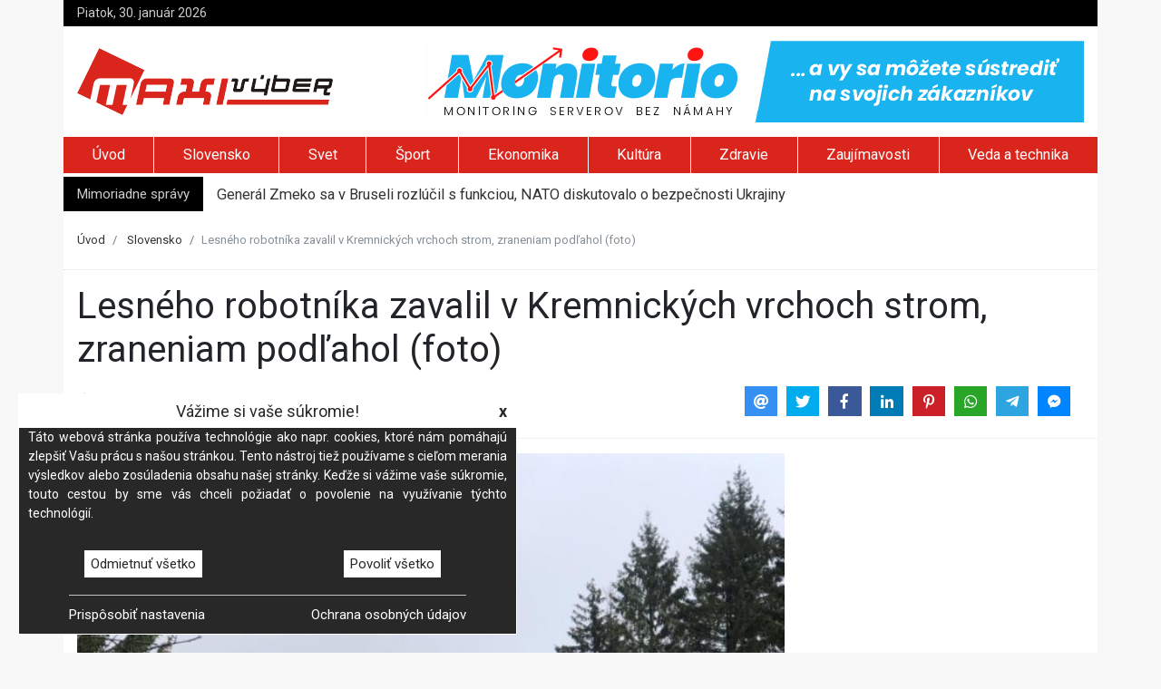

--- FILE ---
content_type: text/html; charset=UTF-8
request_url: https://maxivyber.sk/slovensko/lesneho-robotnika-zavalil-v-kremnickych-vrchoch-strom-zraneniam-podlahol-foto
body_size: 6314
content:
<!doctype html><html lang="sk"> <head> <meta charset="utf-8" /> <base href="https://maxivyber.sk/" /> <title>Lesného robotníka zavalil v Kremnických vrchoch strom, zraneniam podľahol (foto)</title> <meta name="viewport" content="width=device-width, initial-scale=1, shrink-to-fit=no"> <meta http-equiv="X-UA-Compatible" content="IE=edge"> <meta name="description" content="Na pomoc mu vyrazili všetky záchranné zložky vrátane Vrtuľníkovej záchrannej zdravotnej služby."/> <meta name="keywords" content="Regionálne správy, Aktuálne správy, Lesný robotník, Smrteľný pracovný úraz, Úmrtie"/> <link href="https://fonts.googleapis.com/css?family=Roboto:400,700|Spectral" rel="stylesheet" async> <link href="js/bootstrap/bootstrap.min.css" rel="stylesheet" async> <link href="js/fontawesome/css/fontawesome-all.min.css" rel="stylesheet" async> <link href="js/jssocials/jssocials.css" rel="stylesheet" async> <link href="js/jssocials/jssocials-theme-flat.css" rel="stylesheet" async> <link href="js/rateyo/jquery.rateyo.min.css" rel="stylesheet" async> <link href="js/flexisel/style.css" rel="stylesheet" async> <link href="css/animate.css" rel="stylesheet" async> <link href="css/style.css?ver=20221210-01" rel="stylesheet" async> <link rel="canonical" href="" /> <meta property="og:type" content="article"> <meta property="og:title" content="Lesného robotníka zavalil v Kremnických vrchoch strom, zraneniam podľahol (foto)"> <meta property="og:description" content="Na pomoc mu vyrazili všetky záchranné zložky vrátane Vrtuľníkovej záchrannej zdravotnej služby."> <meta property="og:image" content="https://maxivyber.sk/images/articles/2023/11/21/lesneho-robotnika-zavalil-v-kremnickych-vrchoch-strom-zraneniam-podlahol-foto.jpg"> <meta property="og:image:width" content="750"/> <meta property="og:image:height" content="500"/> <meta property="og:url" content="https://maxivyber.sk/slovensko/lesneho-robotnika-zavalil-v-kremnickych-vrchoch-strom-zraneniam-podlahol-foto"> <meta property="fb:app_id" content="1565833440313402" /> <meta property="article:published_time" content="2023-11-21T16:25:59+01:00" /> <script type="application/ld+json"> { "@context": "https://schema.org", "@type": "NewsArticle", "headline": "Lesného robotníka zavalil v Kremnických vrchoch strom, zraneniam podľahol (foto)", "image": [ "https://maxivyber.sk/images/articles/2023/11/21/lesneho-robotnika-zavalil-v-kremnickych-vrchoch-strom-zraneniam-podlahol-foto.jpg" ], "datePublished": "2023-11-21T16:25", "dateModified": "2023-11-21T16:25" } </script> <script type="application/ld+json"> { "@context": "https://schema.org", "@type": "BreadcrumbList", "itemListElement": [ { "@type": "ListItem", "position": 1, "name": "Úvod", "item": "https://maxivyber.sk/" }, { "@type": "ListItem", "position": 2, "name": "Slovensko", "item": "https://maxivyber.sk/slovensko/" }, { "@type": "ListItem", "position": 3, "name": "Lesného robotníka zavalil v Kremnických vrchoch strom, zraneniam podľahol (foto)" } ] } </script> <!-- Google Tag Manager --> <script>(function(w,d,s,l,i){w[l]=w[l]||[];w[l].push({'gtm.start': new Date().getTime(),event:'gtm.js'});var f=d.getElementsByTagName(s)[0], j=d.createElement(s),dl=l!='dataLayer'?'&l='+l:'';j.async=true;j.src= 'https://www.googletagmanager.com/gtm.js?id='+i+dl;f.parentNode.insertBefore(j,f); })(window,document,'script','dataLayer','GTM-PQVJRMH');</script> <!-- End Google Tag Manager --> <!-- Google tag (gtag.js) --><script async src="https://www.googletagmanager.com/gtag/js?id=G-DCSZZVLGMX"></script><script> window.dataLayer = window.dataLayer || []; function gtag(){dataLayer.push(arguments);} gtag('js', new Date()); gtag('config', 'G-DCSZZVLGMX');</script><script async src="https://pagead2.googlesyndication.com/pagead/js/adsbygoogle.js"></script><script> (adsbygoogle = window.adsbygoogle || []).push({ google_ad_client: "ca-pub-7061802023099369", enable_page_level_ads: true });</script> </head> <body class="full"> <!-- Google Tag Manager (noscript) --> <noscript><iframe src="https://www.googletagmanager.com/ns.html?id=GTM-PQVJRMH" height="0" width="0" style="display:none;visibility:hidden"></iframe></noscript> <!-- End Google Tag Manager (noscript) --> <div id="main-content" class="container"> <div id="header-info" class="row d-none d-lg-flex"> <div class="col mt-1 mb-1"> Piatok, 30. január 2026 </div> <div class="col mt-1 mb-1 text-right"> </div></div><div id="header-logo" class="row pt-3 pb-3 d-none d-md-flex"> <div class="col align-self-center"> <a href="https://maxivyber.sk" title="MaxiVýber"> <img src="images/logo.png" width="282" height="74" /> </a> </div> <div class="col d-none d-xl-inline-block"> <a href="https://monitorio.eu/aff/da7c5d6a-c57b-11f0-858d-0050565e5c5c" title="Monitorio.eu - Server monitoring, simplified. So you can focus on your customers" target="_blank"> <img src="https://monitorio.eu/images/logo-banner-728x90.png" alt="Monintorio.eu" width="728" height="90"> </a> </div></div><ul id="header-menu" class="nav nav-fill scrollAndFix d-none d-md-flex" data-scrollandfix-zindex="1100" data-scrollandfix-offsettop="0"> <li class="nav-item pt-1 d-none"> <a href="https://maxivyber.sk/" title="MaxiVýber"> <img src="images/logo-white.png" width="116" height="30" /> </a> </li> <li id="homepage" class="nav-item"> <a class="nav-link" href="https://maxivyber.sk/" title="MaxiVýber">Úvod</a> </li> <li class="nav-item active"> <a class="nav-link" href="slovensko/" title="Slovensko">Slovensko</a> </li> <li class="nav-item "> <a class="nav-link" href="svet/" title="Svet">Svet</a> </li> <li class="nav-item "> <a class="nav-link" href="sport/" title="Šport">Šport</a> </li> <li class="nav-item "> <a class="nav-link" href="ekonomika/" title="Ekonomika">Ekonomika</a> </li> <li class="nav-item "> <a class="nav-link" href="kultura/" title="Kultúra">Kultúra</a> </li> <li class="nav-item "> <a class="nav-link" href="zdravie/" title="Zdravie">Zdravie</a> </li> <li class="nav-item "> <a class="nav-link" href="zaujimavosti/" title="Zaujímavosti">Zaujímavosti</a> </li> <li class="nav-item "> <a class="nav-link" href="veda-a-technika/" title="Veda a technika">Veda a technika</a> </li> </ul><div class="container"> <nav id="mobileMenu" class="navbar fixed-top navbar-dark navbar-expand-lg d-md-none"> <a class="navbar-brand" href="https://maxivyber.sk/"> <img src="images/logo-white.png" width="116" height="30" /> </a> <button class="navbar-toggler" type="button" data-toggle="collapse" data-target="#navbarToggler" aria-controls="navbarToggler" aria-expanded="false" aria-label="Toggle navigation"> <span class="navbar-toggler-icon"></span> </button> <div class="collapse navbar-collapse" id="navbarToggler"> <ul class="navbar-nav mr-auto mt-2 mt-lg-0"> <li class="nav-item"> <a class="nav-link" href="slovensko/" title="Slovensko">Slovensko</a> </li> <li class="nav-item"> <a class="nav-link" href="svet/" title="Svet">Svet</a> </li> <li class="nav-item"> <a class="nav-link" href="sport/" title="Šport">Šport</a> </li> <li class="nav-item"> <a class="nav-link" href="ekonomika/" title="Ekonomika">Ekonomika</a> </li> <li class="nav-item"> <a class="nav-link" href="kultura/" title="Kultúra">Kultúra</a> </li> <li class="nav-item"> <a class="nav-link" href="zdravie/" title="Zdravie">Zdravie</a> </li> <li class="nav-item"> <a class="nav-link" href="zaujimavosti/" title="Zaujímavosti">Zaujímavosti</a> </li> <li class="nav-item"> <a class="nav-link" href="veda-a-technika/" title="Veda a technika">Veda a technika</a> </li> <li class="nav-item"> <a class="nav-link" href="lifestyle/" title="Lifestyle">Lifestyle</a> </li> <li class="nav-item"> <a class="nav-link" href="priroda/" title="Príroda">Príroda</a> </li> <li class="nav-item"> <a class="nav-link" href="napady/" title="Nápady">Nápady</a> </li> <li class="nav-item"> <a class="nav-link" href="turistika/" title="Turistika">Turistika</a> </li> </ul> </div> </nav></div> <div id="header-news" class="row mt-1 d-none d-lg-flex"> <div class="col-auto pt-2 pb-2"> Mimoriadne správy </div> <div class="col pt-2 pb-1"> <ul class="newsticker"> <li> <a href="https://maxivyber.sk/svet/general-zmeko-sa-v-bruseli-rozlucil-s-funkciou-nato-diskutovalo-o-bezpecnosti-ukrajiny">Generál Zmeko sa v Bruseli rozlúčil s funkciou, NATO diskutovalo o bezpečnosti Ukrajiny</a> </li> <li> <a href="https://maxivyber.sk/svet/stipendisti-z-gazy-dakuju-slovensku-za-pomoc-pripravuju-sa-na-studium-na-univerzite-mateja-bela-foto">Štipendisti z Gazy ďakujú Slovensku za pomoc, pripravujú sa na štúdium na Univerzite Mateja Bela – FOTO</a> </li> <li> <a href="https://maxivyber.sk/svet/cina-zaznamenala-rekordne-nizku-porodnost-demograficka-kriza-sa-prehlbuje">Čína zaznamenala rekordne nízku pôrodnosť, demografická kríza sa prehlbuje</a> </li> <li> <a href="https://maxivyber.sk/svet/premier-fico-sa-stretol-s-americkym-prezidentom-temou-bola-ukrajina-aj-kriza-v-eu-video-foto">Premiér Fico sa stretol s americkým prezidentom, témou bola Ukrajina aj kríza v EÚ – VIDEO, FOTO</a> </li> <li> <a href="https://maxivyber.sk/svet/civilne-obete-na-ukrajine-prudko-vzrastli-osn-oznacila-rok-2025-za-jeden-z-najhorsich-od-zaciatku-vojny">Civilné obete na Ukrajine prudko vzrástli, OSN označila rok 2025 za jeden z najhorších od začiatku vojny</a> </li> </ul> </div> </div> <nav class="mt-3 sb" aria-label="breadcrumb" role="navigation"> <ol class="breadcrumb"> <li class="breadcrumb-item"> <a href="https://maxivyber.sk/" title="Úvod">Úvod</a> </li> <li class="breadcrumb-item"> <a href="https://maxivyber.sk/slovensko/" title="Slovensko">Slovensko</a> </li> <li class="breadcrumb-item active d-none d-lg-block" aria-current="page">Lesného robotníka zavalil v Kremnických vrchoch strom, zraneniam podľahol (foto)</li> </ol></nav> <div class="row mt-3 sb"> <div class="col-12"> <h1>Lesného robotníka zavalil v Kremnických vrchoch strom, zraneniam podľahol (foto)</h1> </div> <div class="col-12 col-lg-5 align-self-center"> <i class="fas fa-copyright"></i>&nbsp;Webnoviny <i class="fas fa-clock pl-3"></i>&nbsp;21. november 2023 <i class="fas fa-eye pl-3"></i>&nbsp;509 <a href="https://maxivyber.sk/slovensko/lesneho-robotnika-zavalil-v-kremnickych-vrchoch-strom-zraneniam-podlahol-foto#diskusia" title="Pridaj komentár"> <i class="fas fa-comment pl-3"></i>&nbsp;<span class="disqus-comment-count" data-disqus-identifier="110654"></span> </a> </div> <div class="col-12 col-lg-7 text-right jssocials d-none d-md-block"></div> </div> <div class="row mt-3"> <div class="col"> <img class="mb-3" src="https://maxivyber.sk/images/articles/2023/11/21/lesneho-robotnika-zavalil-v-kremnickych-vrchoch-strom-zraneniam-podlahol-foto.jpg" width="100%" alt="Lesného robotníka zavalil v Kremnických vrchoch strom, zraneniam podľahol (foto)" title="Lesného robotníka zavalil v Kremnických vrchoch strom, zraneniam podľahol (foto)" /> <div id="news-content"> <br /> 21.11.2023 (SITA.sk) - <a href="https://sita.sk/firmy-institucie/horska-zachranna-sluzba/">Horská záchranná služba (HZS)</a> v utorok zasahovala pri 61-ročnom lesnom robotníkovi, ktorého počas práce v lese privalil strom a nejavil známky života. Ako informuje HZS na svojom webe, mužovi kolegovia začali s okamžitou resuscitáciou.<br /><br />Na pomoc mu vyrazili všetky záchranné zložky vrátane Vrtuľníkovej záchrannej zdravotnej služby (VZZS) z Banskej Bystrice a päť horských záchranárov zo Skalky a hasiči. Napriek veľkej snahe všetkých zúčastnených zložiek sa muža nepodarilo oživiť, nakoľko utrpel zranenia nezlučiteľné so životom a lekár VZZS tak konštatoval smrť.<br /><br /><em>„Telo nebohého bolo následne nosidlami za pomoci lanovej techniky transportované k terénnemu vozidlu HZS, ktorým bol nebohý prevezený na Krahule, kde bol odovzdaný pohrebnej službe a príslušníkom polície,"</em> dodali záchranári. <br /> <br /> Viac k témam: <a href="https://sita.sk/tag/lesny-robotnik/" target="_blank" style="text-decoration: underline">Lesný robotník</a>, <a href="https://sita.sk/tag/smrtelny-pracovny-uraz/" target="_blank" style="text-decoration: underline">Smrteľný pracovný úraz</a>, <a href="https://sita.sk/tag/umrtie/" target="_blank" style="text-decoration: underline">Úmrtie</a><br>Zdroj: SITA.sk - <a href="https://sita.sk/lesneho-robotnika-zavalil-v-kremnickych-vrchoch-strom-zraneniam-podlahol-foto/" target="_blank" style="text-decoration: underline">Lesného robotníka zavalil v Kremnických vrchoch strom, zraneniam podľahol (foto)</a> © SITA Všetky práva vyhradené. </div> </div> <div class="col-12 col-md-4 rightColumn d-none d-lg-block"> <div class="scrollAndFix text-center"> <ins class="adsbygoogle" style="display:inline-block;width:300px;height:250px" data-ad-client="ca-pub-7061802023099369" data-ad-slot="3989113411"></ins> <script> (adsbygoogle = window.adsbygoogle || []).push({}); </script> <div id="news-actions" class="mt-3 sb"> <div class="row"> <div class="col-12 text-left"> <h4>Hodnotenie článku</h4> </div> <div class="col"> <div id="starRate" data-rating="0.00"></div> </div> <div class="col-12 text-left mt-3"> <h4>Značky</h4> <a href="https://maxivyber.sk/tag/regionalne-spravy" class="tag mr-1 pl-1 pr-1" title="Tag Regionálne správy">Regionálne správy</a> <a href="https://maxivyber.sk/tag/aktualne-spravy" class="tag mr-1 pl-1 pr-1" title="Tag Aktuálne správy">Aktuálne správy</a> <a href="https://maxivyber.sk/tag/lesny-robotnik" class="tag mr-1 pl-1 pr-1" title="Tag Lesný robotník">Lesný robotník</a> <a href="https://maxivyber.sk/tag/smrtelny-pracovny-uraz" class="tag mr-1 pl-1 pr-1" title="Tag Smrteľný pracovný úraz">Smrteľný pracovný úraz</a> <a href="https://maxivyber.sk/tag/umrtie" class="tag mr-1 pl-1 pr-1" title="Tag Úmrtie">Úmrtie</a> </div> </div> </div> <div class="mt-3 text-left"> <h4>Populárne články</h4> <div id="popularNews" class="row no-gutters"> <div class="col-12 mt-3 sb"> <a href="https://maxivyber.sk/kultura/laska-ktora-sa-vracia-v-bielych-satach-romanticky-uvod-serie-wedding-dreams" title="Láska, ktorá sa vracia v bielych šatách. Romantický úvod série Wedding Dreams"> <img src="https://maxivyber.sk/images/articles/2026/01/27/laska-ktora-sa-vracia-v-bielych-satach-romanticky-uvod-serie-wedding-dreams.jpg" class="mb-2" alt="Láska, ktorá sa vracia v bielych šatách. Romantický úvod série Wedding Dreams" title="Láska, ktorá sa vracia v bielych šatách. Romantický úvod série Wedding Dreams" /> Láska, ktorá sa vracia v bielych šatách. Romantický úvod série Wedding Dreams </a> <span>Utorok, 18:02</span> </div> <div class="col-12 mt-3 sb"> <a href="https://maxivyber.sk/ekonomika/odborari-v-amazon-slovakia-podali-podnet-na-inspektorat-prace-dovodom-je-prepustenie-predsedu-odborovej-organizacie" title="Odborári v Amazon Slovakia podali podnet na inšpektorát práce, dôvodom je prepustenie predsedu odborovej organizácie"> <img src="https://maxivyber.sk/images/articles/2026/01/27/odborari-v-amazon-slovakia-podali-podnet-na-inspektorat-prace-dovodom-je-prepustenie-predsedu-odborovej-organizacie.jpg" class="mb-2" alt="Odborári v Amazon Slovakia podali podnet na inšpektorát práce, dôvodom je prepustenie predsedu odborovej organizácie" title="Odborári v Amazon Slovakia podali podnet na inšpektorát práce, dôvodom je prepustenie predsedu odborovej organizácie" /> Odborári v Amazon Slovakia podali podnet na inšpektorát práce, dôvodom je prepustenie predsedu odborovej organizácie </a> <span>Utorok, 11:24</span> </div> <div class="col-12 mt-3 sb"> <a href="https://maxivyber.sk/ekonomika/ministerstvo-investicii-podpisalo-zmluvy-za-takmer-18-milionov-eur-podporene-budu-projekty-v-regionoch" title="Ministerstvo investícií podpísalo zmluvy za takmer 18 miliónov eur, podporené budú projekty v regiónoch"> <img src="https://maxivyber.sk/images/articles/2026/01/27/ministerstvo-investicii-podpisalo-zmluvy-za-takmer-18-milionov-eur-podporene-budu-projekty-v-regionoch.jpg" class="mb-2" alt="Ministerstvo investícií podpísalo zmluvy za takmer 18 miliónov eur, podporené budú projekty v regiónoch" title="Ministerstvo investícií podpísalo zmluvy za takmer 18 miliónov eur, podporené budú projekty v regiónoch" /> Ministerstvo investícií podpísalo zmluvy za takmer 18 miliónov eur, podporené budú projekty v regiónoch </a> <span>Utorok, 16:29</span> </div> </div></div> </div> </div> </div> <div class="row mt-3"> <div class="col"> <div class="jssocials mt-3 sb text-center d-none d-md-block"></div> <div class="mt-3 pb-3 sb">Copyright © SITA Slovenská tlačová agentúra a.s. Všetky práva vyhradené. SITA Slovenská tlačová agentúra a. s. si vyhradzuje právo udeľovať súhlas na rozmnožovanie, šírenie a na verejný prenos tohto článku a jeho častí.</div> <div class="mt-3 sb text-center d-none d-xl-block"> <ins class="adsbygoogle" style="display:inline-block;width:728px;height:90px" data-ad-client="ca-pub-7061802023099369" data-ad-slot="6748779538"></ins> <script> (adsbygoogle = window.adsbygoogle || []).push({}); </script> </div> <div id="diskusia" style="margin-top: 20px;"></div> <div id="disqus_thread"></div> <script> var disqus_config = function () { this.page.url = 'https://maxivyber.sk/slovensko/lesneho-robotnika-zavalil-v-kremnickych-vrchoch-strom-zraneniam-podlahol-foto'; this.page.identifier = 110654; this.page.title = "Lesného robotníka zavalil v Kremnických vrchoch strom, zraneniam podľahol (foto)"; }; (function() { var d = document, s = d.createElement('script'); s.src = 'https://maxivyber-sk.disqus.com/embed.js'; s.setAttribute('data-timestamp', +new Date()); (d.head || d.body).appendChild(s); })(); </script> <noscript>Please enable JavaScript to view the <a href="https://disqus.com/?ref_noscript">comments powered by Disqus.</a></noscript> <div id="news-prev-next" class="row mt-3 sb d-none d-md-flex"> <div class="col-6 pr-3 pl-5 text-right"> <p>Predchádzajúci článok</p> <a href="https://maxivyber.sk/slovensko/caputova-bubnovala-proti-nasiliu-na-detoch-potrebna-je-pomoc-zo-strany-vlady-aj-kulturne-zmeny-foto" title="Čaputová bubnovala proti násiliu na deťoch, potrebná je pomoc zo strany vlády aj kultúrne zmeny (foto)"> Čaputová bubnovala proti násiliu na deťoch, potrebná je pomoc zo strany vlády aj kultúrne zmeny (foto) <i class="fas fa-chevron-left"></i> </a> </div> <div class="col-6 pl-3 pr-5"> <p>Nasledujúci článok</p> <a href="https://maxivyber.sk/slovensko/caputova-sa-zucastni-na-samite-prezidentov-krajin-v4-na-prazskom-hrade-navstivi-aj-transplantacnu-kliniku" title="Čaputová sa zúčastní na samite prezidentov krajín V4 na Pražskom hrade, navštívi aj transplantačnú kliniku"> Čaputová sa zúčastní na samite prezidentov krajín V4 na Pražskom hrade, navštívi aj transplantačnú kliniku <i class="fas fa-chevron-right"></i> </a> </div> </div> </div> <div class="col-12 col-md-4 text-center rightColumn d-none d-lg-block"> <div class="scrollAndFix"> <ins class="adsbygoogle" style="display:inline-block;width:300px;height:600px" data-ad-client="ca-pub-7061802023099369" data-ad-slot="2919574320"></ins> <script> (adsbygoogle = window.adsbygoogle || []).push({}); </script> </div> </div> </div> <div id="footer" class="row pt-4 pb-4 mt-2"> <div class="col align-self-center"> <div class="row"> <div class="col-12 col-lg-4 align-self-center"> <a href="https://maxivyber.sk/" title="MaxiVýber"> <img src="images/logo-white.png" width="116" height="30" /> </a> </div> <div class="col-12 col-lg-8 align-self-center pt-4"> <a href="https://maxivyber.sk/pr-clanok" title="Reklama na internete - PR článok">PR článok</a> <a href="https://maxivyber.sk/reklama" title="Reklama na internete - reklamný baner" class="pl-2 ml-2 border-left border-white">Reklama</a> <a href="https://maxivyber.sk/spolupraca" title="Spolupráca na tvorbe obsahu" class="pl-2 ml-2 border-left border-white">Spolupráca</a> <a href="https://maxivyber.sk/kontakt" title="Kontaktné údaje" class="pl-2 ml-2 border-left border-white">Kontakt</a> <a href="https://maxivyber.sk/cookies" title="Zásady používania cookies" class="pl-2 ml-2 border-left border-white">Zásady používania cookies</a> <a href="https://maxivyber.sk/rss" title="RSS feed" class="pl-2 ml-2 border-left border-white">RSS</a> </div> </div> <!-- div class="row"> <div class="col-12 col-lg-4 align-self-center d-none d-lg-block"> <h6 class="mt-4"> <small>Portál maxivyber.sk Vám prináša najnovšie aktuality, relax, register firiem, zľavy, lastminute a ďalšie informácie.</small> </h6> </div> <div class="col-12 col-lg-8 align-self-center"> <h6 class="mt-4"> <small>Lavien s.r.o. 2014 - 2026, Všetky informácie na tejto stránke majú len informačný charakter a neslúžia na právne úkony. Prevádzkovateľ servera nezodpovedá za správnosť a aktuálnosť týchto informácií.</small> </h6> </div> </div --> </div></div><i id="go-top" class="fas fa-angle-up"></i> </div> <script src="https:\\c5s.eu\assets\web\js\domain\maxivyber.sk.js"></script><script src="https:\\c5s.eu\assets\web\js\c5s.dev.js?v=2022020401"></script><script src="js/jquery/jquery-3.2.1.min.js"></script><script src="js/jquery/jquery.newsTicker.min.js"></script><script src="js/jssocials/jssocials.js"></script><script src="https://cdnjs.cloudflare.com/ajax/libs/popper.js/1.12.3/umd/popper.min.js" integrity="sha384-vFJXuSJphROIrBnz7yo7oB41mKfc8JzQZiCq4NCceLEaO4IHwicKwpJf9c9IpFgh" crossorigin="anonymous"></script><script src="js/bootstrap/bootstrap.min.js"></script><script src="js/rateyo/jquery.rateyo.min.js"></script><script src="js/flexisel/jquery.flexisel.js"></script><script src="js/scrollAndFix.js"></script><script src="js/maxivyber.js?ver=20180622-01"></script> <script> $(document).ready(function () { maxi.setRatingUrl("https://maxivyber.sk/rating/110654"); maxi.bindRating(); }); </script> <script id="dsq-count-scr" src="//maxivyber-sk.disqus.com/count.js" async></script> </body></html>

--- FILE ---
content_type: text/html; charset=utf-8
request_url: https://www.google.com/recaptcha/api2/aframe
body_size: 267
content:
<!DOCTYPE HTML><html><head><meta http-equiv="content-type" content="text/html; charset=UTF-8"></head><body><script nonce="smY4LNSWV32YKNqbOtpTTw">/** Anti-fraud and anti-abuse applications only. See google.com/recaptcha */ try{var clients={'sodar':'https://pagead2.googlesyndication.com/pagead/sodar?'};window.addEventListener("message",function(a){try{if(a.source===window.parent){var b=JSON.parse(a.data);var c=clients[b['id']];if(c){var d=document.createElement('img');d.src=c+b['params']+'&rc='+(localStorage.getItem("rc::a")?sessionStorage.getItem("rc::b"):"");window.document.body.appendChild(d);sessionStorage.setItem("rc::e",parseInt(sessionStorage.getItem("rc::e")||0)+1);localStorage.setItem("rc::h",'1769742718248');}}}catch(b){}});window.parent.postMessage("_grecaptcha_ready", "*");}catch(b){}</script></body></html>

--- FILE ---
content_type: application/javascript; charset=UTF-8
request_url: https://maxivyber-sk.disqus.com/count-data.js?1=110654
body_size: 211
content:
var DISQUSWIDGETS;

if (typeof DISQUSWIDGETS != 'undefined') {
    DISQUSWIDGETS.displayCount({"text":{"and":"a","comments":{"zero":"0","multiple":"{num}","one":"1"}},"counts":[{"id":"110654","comments":0}]});
}